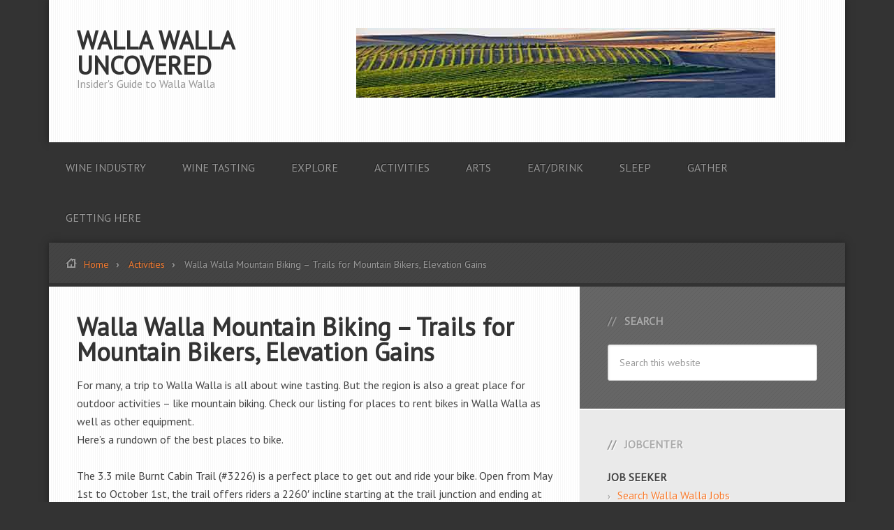

--- FILE ---
content_type: text/html; charset=UTF-8
request_url: https://www.wallawallauncovered.com/activities/biking-walla-walla/
body_size: 12118
content:
<!DOCTYPE html>
<html lang="en-US">
<head >
<meta name="MobileOptimized" content="width" />
<meta name="HandheldFriendly" content="true" />
<meta name="generator" content="Drupal 9 (https://www.drupal.org)" />

<meta charset="UTF-8" />
<meta name="viewport" content="width=device-width, initial-scale=1" />
<meta name='robots' content='index, follow, max-image-preview:large, max-snippet:-1, max-video-preview:-1' />

	<!-- This site is optimized with the Yoast SEO plugin v26.8 - https://yoast.com/product/yoast-seo-wordpress/ -->
	<title>Walla Walla Mountain Biking - Trails for Mountain Bikers</title>
	<meta name="description" content="Mountain biking trails near Walla Walla offer plenty of challenge. And there are many places to take your bike. Find out about the best trails and how to get to them. Plus, seasonal opening and closing dates." />
	<link rel="canonical" href="https://www.wallawallauncovered.com/activities/biking-walla-walla/" />
	<meta property="og:locale" content="en_US" />
	<meta property="og:type" content="article" />
	<meta property="og:title" content="Walla Walla Mountain Biking - Trails for Mountain Bikers" />
	<meta property="og:description" content="Mountain biking trails near Walla Walla offer plenty of challenge. And there are many places to take your bike. Find out about the best trails and how to get to them. Plus, seasonal opening and closing dates." />
	<meta property="og:url" content="https://www.wallawallauncovered.com/activities/biking-walla-walla/" />
	<meta property="og:site_name" content="Walla Walla Uncovered" />
	<meta property="article:modified_time" content="2014-06-29T22:42:37+00:00" />
	<meta name="twitter:label1" content="Est. reading time" />
	<meta name="twitter:data1" content="1 minute" />
	<script type="application/ld+json" class="yoast-schema-graph">{"@context":"https://schema.org","@graph":[{"@type":"WebPage","@id":"https://www.wallawallauncovered.com/activities/biking-walla-walla/","url":"https://www.wallawallauncovered.com/activities/biking-walla-walla/","name":"Walla Walla Mountain Biking - Trails for Mountain Bikers","isPartOf":{"@id":"https://www.wallawallauncovered.com/#website"},"datePublished":"2013-12-26T23:21:45+00:00","dateModified":"2014-06-29T22:42:37+00:00","description":"Mountain biking trails near Walla Walla offer plenty of challenge. And there are many places to take your bike. Find out about the best trails and how to get to them. Plus, seasonal opening and closing dates.","breadcrumb":{"@id":"https://www.wallawallauncovered.com/activities/biking-walla-walla/#breadcrumb"},"inLanguage":"en-US","potentialAction":[{"@type":"ReadAction","target":["https://www.wallawallauncovered.com/activities/biking-walla-walla/"]}]},{"@type":"BreadcrumbList","@id":"https://www.wallawallauncovered.com/activities/biking-walla-walla/#breadcrumb","itemListElement":[{"@type":"ListItem","position":1,"name":"Activities","item":"https://www.wallawallauncovered.com/activities/"},{"@type":"ListItem","position":2,"name":"Walla Walla Mountain Biking &#8211; Trails for Mountain Bikers, Elevation Gains"}]},{"@type":"WebSite","@id":"https://www.wallawallauncovered.com/#website","url":"https://www.wallawallauncovered.com/","name":"Walla Walla Uncovered","description":"Insider&#039;s Guide to Walla Walla","potentialAction":[{"@type":"SearchAction","target":{"@type":"EntryPoint","urlTemplate":"https://www.wallawallauncovered.com/?s={search_term_string}"},"query-input":{"@type":"PropertyValueSpecification","valueRequired":true,"valueName":"search_term_string"}}],"inLanguage":"en-US"}]}</script>
	<!-- / Yoast SEO plugin. -->


<link rel='dns-prefetch' href='//fonts.googleapis.com' />
<link rel="alternate" type="application/rss+xml" title="Walla Walla Uncovered &raquo; Feed" href="https://www.wallawallauncovered.com/feed/" />
<link rel="alternate" type="application/rss+xml" title="Walla Walla Uncovered &raquo; Comments Feed" href="https://www.wallawallauncovered.com/comments/feed/" />
<link rel="alternate" type="application/rss+xml" title="Walla Walla Uncovered &raquo; Walla Walla Mountain Biking &#8211; Trails for Mountain Bikers, Elevation Gains Comments Feed" href="https://www.wallawallauncovered.com/activities/biking-walla-walla/feed/" />
<link rel="alternate" title="oEmbed (JSON)" type="application/json+oembed" href="https://www.wallawallauncovered.com/wp-json/oembed/1.0/embed?url=https%3A%2F%2Fwww.wallawallauncovered.com%2Factivities%2Fbiking-walla-walla%2F" />
<link rel="alternate" title="oEmbed (XML)" type="text/xml+oembed" href="https://www.wallawallauncovered.com/wp-json/oembed/1.0/embed?url=https%3A%2F%2Fwww.wallawallauncovered.com%2Factivities%2Fbiking-walla-walla%2F&#038;format=xml" />
<style id='wp-img-auto-sizes-contain-inline-css' type='text/css'>
img:is([sizes=auto i],[sizes^="auto," i]){contain-intrinsic-size:3000px 1500px}

</style>
<link rel='stylesheet' id='streamline-pro-theme-css' href='https://www.wallawallauncovered.com/core/views/e16669007e/design.css' type='text/css' media='all' />
<style id='wp-emoji-styles-inline-css' type='text/css'>

	img.wp-smiley, img.emoji {
		display: inline !important;
		border: none !important;
		box-shadow: none !important;
		height: 1em !important;
		width: 1em !important;
		margin: 0 0.07em !important;
		vertical-align: -0.1em !important;
		background: none !important;
		padding: 0 !important;
	}

</style>
<style id='wp-block-library-inline-css' type='text/css'>
:root{--wp-block-synced-color:#7a00df;--wp-block-synced-color--rgb:122,0,223;--wp-bound-block-color:var(--wp-block-synced-color);--wp-editor-canvas-background:#ddd;--wp-admin-theme-color:#007cba;--wp-admin-theme-color--rgb:0,124,186;--wp-admin-theme-color-darker-10:#006ba1;--wp-admin-theme-color-darker-10--rgb:0,107,160.5;--wp-admin-theme-color-darker-20:#005a87;--wp-admin-theme-color-darker-20--rgb:0,90,135;--wp-admin-border-width-focus:2px}@media (min-resolution:192dpi){:root{--wp-admin-border-width-focus:1.5px}}.wp-element-button{cursor:pointer}:root .has-very-light-gray-background-color{background-color:#eee}:root .has-very-dark-gray-background-color{background-color:#313131}:root .has-very-light-gray-color{color:#eee}:root .has-very-dark-gray-color{color:#313131}:root .has-vivid-green-cyan-to-vivid-cyan-blue-gradient-background{background:linear-gradient(135deg,#00d084,#0693e3)}:root .has-purple-crush-gradient-background{background:linear-gradient(135deg,#34e2e4,#4721fb 50%,#ab1dfe)}:root .has-hazy-dawn-gradient-background{background:linear-gradient(135deg,#faaca8,#dad0ec)}:root .has-subdued-olive-gradient-background{background:linear-gradient(135deg,#fafae1,#67a671)}:root .has-atomic-cream-gradient-background{background:linear-gradient(135deg,#fdd79a,#004a59)}:root .has-nightshade-gradient-background{background:linear-gradient(135deg,#330968,#31cdcf)}:root .has-midnight-gradient-background{background:linear-gradient(135deg,#020381,#2874fc)}:root{--wp--preset--font-size--normal:16px;--wp--preset--font-size--huge:42px}.has-regular-font-size{font-size:1em}.has-larger-font-size{font-size:2.625em}.has-normal-font-size{font-size:var(--wp--preset--font-size--normal)}.has-huge-font-size{font-size:var(--wp--preset--font-size--huge)}.has-text-align-center{text-align:center}.has-text-align-left{text-align:left}.has-text-align-right{text-align:right}.has-fit-text{white-space:nowrap!important}#end-resizable-editor-section{display:none}.aligncenter{clear:both}.items-justified-left{justify-content:flex-start}.items-justified-center{justify-content:center}.items-justified-right{justify-content:flex-end}.items-justified-space-between{justify-content:space-between}.screen-reader-text{border:0;clip-path:inset(50%);height:1px;margin:-1px;overflow:hidden;padding:0;position:absolute;width:1px;word-wrap:normal!important}.screen-reader-text:focus{background-color:#ddd;clip-path:none;color:#444;display:block;font-size:1em;height:auto;left:5px;line-height:normal;padding:15px 23px 14px;text-decoration:none;top:5px;width:auto;z-index:100000}html :where(.has-border-color){border-style:solid}html :where([style*=border-top-color]){border-top-style:solid}html :where([style*=border-right-color]){border-right-style:solid}html :where([style*=border-bottom-color]){border-bottom-style:solid}html :where([style*=border-left-color]){border-left-style:solid}html :where([style*=border-width]){border-style:solid}html :where([style*=border-top-width]){border-top-style:solid}html :where([style*=border-right-width]){border-right-style:solid}html :where([style*=border-bottom-width]){border-bottom-style:solid}html :where([style*=border-left-width]){border-left-style:solid}html :where(img[class*=wp-image-]){height:auto;max-width:100%}:where(figure){margin:0 0 1em}html :where(.is-position-sticky){--wp-admin--admin-bar--position-offset:var(--wp-admin--admin-bar--height,0px)}@media screen and (max-width:600px){html :where(.is-position-sticky){--wp-admin--admin-bar--position-offset:0px}}


</style><style id='global-styles-inline-css' type='text/css'>
:root{--wp--preset--aspect-ratio--square: 1;--wp--preset--aspect-ratio--4-3: 4/3;--wp--preset--aspect-ratio--3-4: 3/4;--wp--preset--aspect-ratio--3-2: 3/2;--wp--preset--aspect-ratio--2-3: 2/3;--wp--preset--aspect-ratio--16-9: 16/9;--wp--preset--aspect-ratio--9-16: 9/16;--wp--preset--color--black: #000000;--wp--preset--color--cyan-bluish-gray: #abb8c3;--wp--preset--color--white: #ffffff;--wp--preset--color--pale-pink: #f78da7;--wp--preset--color--vivid-red: #cf2e2e;--wp--preset--color--luminous-vivid-orange: #ff6900;--wp--preset--color--luminous-vivid-amber: #fcb900;--wp--preset--color--light-green-cyan: #7bdcb5;--wp--preset--color--vivid-green-cyan: #00d084;--wp--preset--color--pale-cyan-blue: #8ed1fc;--wp--preset--color--vivid-cyan-blue: #0693e3;--wp--preset--color--vivid-purple: #9b51e0;--wp--preset--gradient--vivid-cyan-blue-to-vivid-purple: linear-gradient(135deg,rgb(6,147,227) 0%,rgb(155,81,224) 100%);--wp--preset--gradient--light-green-cyan-to-vivid-green-cyan: linear-gradient(135deg,rgb(122,220,180) 0%,rgb(0,208,130) 100%);--wp--preset--gradient--luminous-vivid-amber-to-luminous-vivid-orange: linear-gradient(135deg,rgb(252,185,0) 0%,rgb(255,105,0) 100%);--wp--preset--gradient--luminous-vivid-orange-to-vivid-red: linear-gradient(135deg,rgb(255,105,0) 0%,rgb(207,46,46) 100%);--wp--preset--gradient--very-light-gray-to-cyan-bluish-gray: linear-gradient(135deg,rgb(238,238,238) 0%,rgb(169,184,195) 100%);--wp--preset--gradient--cool-to-warm-spectrum: linear-gradient(135deg,rgb(74,234,220) 0%,rgb(151,120,209) 20%,rgb(207,42,186) 40%,rgb(238,44,130) 60%,rgb(251,105,98) 80%,rgb(254,248,76) 100%);--wp--preset--gradient--blush-light-purple: linear-gradient(135deg,rgb(255,206,236) 0%,rgb(152,150,240) 100%);--wp--preset--gradient--blush-bordeaux: linear-gradient(135deg,rgb(254,205,165) 0%,rgb(254,45,45) 50%,rgb(107,0,62) 100%);--wp--preset--gradient--luminous-dusk: linear-gradient(135deg,rgb(255,203,112) 0%,rgb(199,81,192) 50%,rgb(65,88,208) 100%);--wp--preset--gradient--pale-ocean: linear-gradient(135deg,rgb(255,245,203) 0%,rgb(182,227,212) 50%,rgb(51,167,181) 100%);--wp--preset--gradient--electric-grass: linear-gradient(135deg,rgb(202,248,128) 0%,rgb(113,206,126) 100%);--wp--preset--gradient--midnight: linear-gradient(135deg,rgb(2,3,129) 0%,rgb(40,116,252) 100%);--wp--preset--font-size--small: 13px;--wp--preset--font-size--medium: 20px;--wp--preset--font-size--large: 36px;--wp--preset--font-size--x-large: 42px;--wp--preset--spacing--20: 0.44rem;--wp--preset--spacing--30: 0.67rem;--wp--preset--spacing--40: 1rem;--wp--preset--spacing--50: 1.5rem;--wp--preset--spacing--60: 2.25rem;--wp--preset--spacing--70: 3.38rem;--wp--preset--spacing--80: 5.06rem;--wp--preset--shadow--natural: 6px 6px 9px rgba(0, 0, 0, 0.2);--wp--preset--shadow--deep: 12px 12px 50px rgba(0, 0, 0, 0.4);--wp--preset--shadow--sharp: 6px 6px 0px rgba(0, 0, 0, 0.2);--wp--preset--shadow--outlined: 6px 6px 0px -3px rgb(255, 255, 255), 6px 6px rgb(0, 0, 0);--wp--preset--shadow--crisp: 6px 6px 0px rgb(0, 0, 0);}:where(.is-layout-flex){gap: 0.5em;}:where(.is-layout-grid){gap: 0.5em;}body .is-layout-flex{display: flex;}.is-layout-flex{flex-wrap: wrap;align-items: center;}.is-layout-flex > :is(*, div){margin: 0;}body .is-layout-grid{display: grid;}.is-layout-grid > :is(*, div){margin: 0;}:where(.wp-block-columns.is-layout-flex){gap: 2em;}:where(.wp-block-columns.is-layout-grid){gap: 2em;}:where(.wp-block-post-template.is-layout-flex){gap: 1.25em;}:where(.wp-block-post-template.is-layout-grid){gap: 1.25em;}.has-black-color{color: var(--wp--preset--color--black) !important;}.has-cyan-bluish-gray-color{color: var(--wp--preset--color--cyan-bluish-gray) !important;}.has-white-color{color: var(--wp--preset--color--white) !important;}.has-pale-pink-color{color: var(--wp--preset--color--pale-pink) !important;}.has-vivid-red-color{color: var(--wp--preset--color--vivid-red) !important;}.has-luminous-vivid-orange-color{color: var(--wp--preset--color--luminous-vivid-orange) !important;}.has-luminous-vivid-amber-color{color: var(--wp--preset--color--luminous-vivid-amber) !important;}.has-light-green-cyan-color{color: var(--wp--preset--color--light-green-cyan) !important;}.has-vivid-green-cyan-color{color: var(--wp--preset--color--vivid-green-cyan) !important;}.has-pale-cyan-blue-color{color: var(--wp--preset--color--pale-cyan-blue) !important;}.has-vivid-cyan-blue-color{color: var(--wp--preset--color--vivid-cyan-blue) !important;}.has-vivid-purple-color{color: var(--wp--preset--color--vivid-purple) !important;}.has-black-background-color{background-color: var(--wp--preset--color--black) !important;}.has-cyan-bluish-gray-background-color{background-color: var(--wp--preset--color--cyan-bluish-gray) !important;}.has-white-background-color{background-color: var(--wp--preset--color--white) !important;}.has-pale-pink-background-color{background-color: var(--wp--preset--color--pale-pink) !important;}.has-vivid-red-background-color{background-color: var(--wp--preset--color--vivid-red) !important;}.has-luminous-vivid-orange-background-color{background-color: var(--wp--preset--color--luminous-vivid-orange) !important;}.has-luminous-vivid-amber-background-color{background-color: var(--wp--preset--color--luminous-vivid-amber) !important;}.has-light-green-cyan-background-color{background-color: var(--wp--preset--color--light-green-cyan) !important;}.has-vivid-green-cyan-background-color{background-color: var(--wp--preset--color--vivid-green-cyan) !important;}.has-pale-cyan-blue-background-color{background-color: var(--wp--preset--color--pale-cyan-blue) !important;}.has-vivid-cyan-blue-background-color{background-color: var(--wp--preset--color--vivid-cyan-blue) !important;}.has-vivid-purple-background-color{background-color: var(--wp--preset--color--vivid-purple) !important;}.has-black-border-color{border-color: var(--wp--preset--color--black) !important;}.has-cyan-bluish-gray-border-color{border-color: var(--wp--preset--color--cyan-bluish-gray) !important;}.has-white-border-color{border-color: var(--wp--preset--color--white) !important;}.has-pale-pink-border-color{border-color: var(--wp--preset--color--pale-pink) !important;}.has-vivid-red-border-color{border-color: var(--wp--preset--color--vivid-red) !important;}.has-luminous-vivid-orange-border-color{border-color: var(--wp--preset--color--luminous-vivid-orange) !important;}.has-luminous-vivid-amber-border-color{border-color: var(--wp--preset--color--luminous-vivid-amber) !important;}.has-light-green-cyan-border-color{border-color: var(--wp--preset--color--light-green-cyan) !important;}.has-vivid-green-cyan-border-color{border-color: var(--wp--preset--color--vivid-green-cyan) !important;}.has-pale-cyan-blue-border-color{border-color: var(--wp--preset--color--pale-cyan-blue) !important;}.has-vivid-cyan-blue-border-color{border-color: var(--wp--preset--color--vivid-cyan-blue) !important;}.has-vivid-purple-border-color{border-color: var(--wp--preset--color--vivid-purple) !important;}.has-vivid-cyan-blue-to-vivid-purple-gradient-background{background: var(--wp--preset--gradient--vivid-cyan-blue-to-vivid-purple) !important;}.has-light-green-cyan-to-vivid-green-cyan-gradient-background{background: var(--wp--preset--gradient--light-green-cyan-to-vivid-green-cyan) !important;}.has-luminous-vivid-amber-to-luminous-vivid-orange-gradient-background{background: var(--wp--preset--gradient--luminous-vivid-amber-to-luminous-vivid-orange) !important;}.has-luminous-vivid-orange-to-vivid-red-gradient-background{background: var(--wp--preset--gradient--luminous-vivid-orange-to-vivid-red) !important;}.has-very-light-gray-to-cyan-bluish-gray-gradient-background{background: var(--wp--preset--gradient--very-light-gray-to-cyan-bluish-gray) !important;}.has-cool-to-warm-spectrum-gradient-background{background: var(--wp--preset--gradient--cool-to-warm-spectrum) !important;}.has-blush-light-purple-gradient-background{background: var(--wp--preset--gradient--blush-light-purple) !important;}.has-blush-bordeaux-gradient-background{background: var(--wp--preset--gradient--blush-bordeaux) !important;}.has-luminous-dusk-gradient-background{background: var(--wp--preset--gradient--luminous-dusk) !important;}.has-pale-ocean-gradient-background{background: var(--wp--preset--gradient--pale-ocean) !important;}.has-electric-grass-gradient-background{background: var(--wp--preset--gradient--electric-grass) !important;}.has-midnight-gradient-background{background: var(--wp--preset--gradient--midnight) !important;}.has-small-font-size{font-size: var(--wp--preset--font-size--small) !important;}.has-medium-font-size{font-size: var(--wp--preset--font-size--medium) !important;}.has-large-font-size{font-size: var(--wp--preset--font-size--large) !important;}.has-x-large-font-size{font-size: var(--wp--preset--font-size--x-large) !important;}

</style>

<style id='classic-theme-styles-inline-css' type='text/css'>
/*! This file is auto-generated */
.wp-block-button__link{color:#fff;background-color:#32373c;border-radius:9999px;box-shadow:none;text-decoration:none;padding:calc(.667em + 2px) calc(1.333em + 2px);font-size:1.125em}.wp-block-file__button{background:#32373c;color:#fff;text-decoration:none}

</style>
<link rel='stylesheet' id='jquery-ui-stars-css' href='https://www.wallawallauncovered.com/core/modules/53df2e45de/ui-front/js/jquery-ui-stars/jquery-ui-stars.css' type='text/css' media='all' />
<link rel='stylesheet' id='google-fonts-css' href='//fonts.googleapis.com/css?family=PT+Sans' type='text/css' media='all' />
<link rel='stylesheet' id='style-directory-css' href='https://www.wallawallauncovered.com/core/modules/53df2e45de/ui-front/general/style-directory.css' type='text/css' media='all' />
<style id='rocket-lazyload-inline-css' type='text/css'>
.rll-youtube-player{position:relative;padding-bottom:56.23%;height:0;overflow:hidden;max-width:100%;}.rll-youtube-player:focus-within{outline: 2px solid currentColor;outline-offset: 5px;}.rll-youtube-player iframe{position:absolute;top:0;left:0;width:100%;height:100%;z-index:100;background:0 0}.rll-youtube-player img{bottom:0;display:block;left:0;margin:auto;max-width:100%;width:100%;position:absolute;right:0;top:0;border:none;height:auto;-webkit-transition:.4s all;-moz-transition:.4s all;transition:.4s all}.rll-youtube-player img:hover{-webkit-filter:brightness(75%)}.rll-youtube-player .play{height:100%;width:100%;left:0;top:0;position:absolute;background:url(https://www.wallawallauncovered.com/core/modules/ffee7df689/assets/img/youtube.png) no-repeat center;background-color: transparent !important;cursor:pointer;border:none;}

</style>
<script type="text/javascript">
var
dr_listing = 'https://www.wallawallauncovered.com/listings/';
dr_add = 'https://www.wallawallauncovered.com/add-listing/';
dr_edit = 'https://www.wallawallauncovered.com/edit-listing/';
dr_my = 'https://www.wallawallauncovered.com/listings/my-listings/';
dr_credits = 'https://www.wallawallauncovered.com/my-credits/';
dr_signup = 'https://www.wallawallauncovered.com/signup/';
dr_signin = 'https://www.wallawallauncovered.com/signin/';
</script>
<script type="text/javascript" src="https://www.wallawallauncovered.com/lib/js/jquery/jquery.min.js" id="jquery-core-js"></script>
<script type="text/javascript" src="https://www.wallawallauncovered.com/lib/js/jquery/jquery-migrate.min.js" id="jquery-migrate-js"></script>
<script type="text/javascript" src="https://www.wallawallauncovered.com/lib/js/jquery/ui/core.min.js" id="jquery-ui-core-js"></script>
<script type="text/javascript" src="https://www.wallawallauncovered.com/lib/js/jquery/jquery.form.min.js" id="jquery-form-js"></script>
<script type="text/javascript" src="https://www.wallawallauncovered.com/core/modules/53df2e45de/ui-front/js/jquery-ui-stars/jquery-ui-stars-min.js" id="jquery-ui-stars-js"></script>
<script type="text/javascript" src="https://www.wallawallauncovered.com/core/views/e16669007e/js/responsive-menu.js" id="streamline-responsive-menu-js"></script>
<link rel='shortlink' href='https://www.wallawallauncovered.com/?p=53' />

        <script type="text/javascript">
            //<![CDATA[
            jQuery(function ($) {
                $(".avg").children().not(":input").hide();
                $(".rat").children().not("select, .messages").hide();
                $(".user_votes").children().not(":input").hide();
                // Create stars for: Average rating
                $(".avg").stars();
                $(".avg_of_listings").stars();
                $(".user_votes").stars();
                // Create stars for: Rate this
                $(".rat").stars({
                    inputType: "select",
                    cancelShow: true,
                    captionEl: $(".caption"),
                    callback: function (ui, type, value) {
                        // Disable Stars for exclude the next vote
                        //ui.disable();
                        // Display message to the user at the begining of request
                        $(".messages").text("Saving...").stop().css("opacity", 1).fadeIn(30);
                        // Send request to the server using POST method
                        $.post("https://www.wallawallauncovered.com/ajax-call", {
                            action: 'sr_save_vote',
                            post_id: 53,
                            rate: value
                        }, function (response) {
                            // Select stars from "Average rating" control to match the returned average rating value
                            $(".avg").stars("select", Math.round(response.avg));
                            // Update other text controls...
                            $(".all_votes-53").text(response.votes);
                            $(".all_avg53").text(response.avg);
                            // Display confirmation message to the user
                            $(".messages").text("Rating saved (" + value + "). Thanks!").stop().css("opacity", 1).fadeIn(30);
                            // Hide confirmation message and enable stars for "Rate this" control, after 2 sec...
                            setTimeout(function () {
                                $(".messages").fadeOut(1000, function () {
                                })
                            }, 2000);
                        }, "json");
                    }
                });
                // Since the <option value="3"> was selected by default, we must remove selection from Stars.
                //$(".rat").stars("selectID", -1);
                // Create element to use for confirmation messages
                $('<div class="messages"/>').appendTo(".rat");
            });
            //]]>
        </script> <!-- Google Tag Manager -->
<noscript><iframe src="//www.googletagmanager.com/ns.html?id=GTM-KW34QV"
height="0" width="0" style="display:none;visibility:hidden"></iframe></noscript>
<script>(function(w,d,s,l,i){w[l]=w[l]||[];w[l].push({'gtm.start':
new Date().getTime(),event:'gtm.js'});var f=d.getElementsByTagName(s)[0],
j=d.createElement(s),dl=l!='dataLayer'?'&l='+l:'';j.async=true;j.src=
'//www.googletagmanager.com/gtm.js?id='+i+dl;f.parentNode.insertBefore(j,f);
})(window,document,'script','dataLayer','GTM-KW34QV');</script>
<!-- End Google Tag Manager --><!-- Clicky Web Analytics - https://clicky.com, WordPress Plugin by Yoast - https://yoast.com/wordpress/plugins/clicky/ --><script>
	
	var clicky_site_ids = clicky_site_ids || [];
	clicky_site_ids.push("101016411");
</script>
<script async src="//static.getclicky.com/js"></script><link rel="icon" href="https://www.wallawallauncovered.com/storage/2015/03/cropped-dining-in-walla-walla-pic-32x32.jpg" sizes="32x32" />
<link rel="icon" href="https://www.wallawallauncovered.com/storage/2015/03/cropped-dining-in-walla-walla-pic-192x192.jpg" sizes="192x192" />
<link rel="apple-touch-icon" href="https://www.wallawallauncovered.com/storage/2015/03/cropped-dining-in-walla-walla-pic-180x180.jpg" />
<meta name="msapplication-TileImage" content="https://www.wallawallauncovered.com/storage/2015/03/cropped-dining-in-walla-walla-pic-270x270.jpg" />
<noscript><style id="rocket-lazyload-nojs-css">.rll-youtube-player, [data-lazy-src]{display:none !important;}</style></noscript></head>
<body class="wp-singular page-template-default page page-id-53 page-child parent-pageid-128 wp-theme-genesis wp-child-theme-streamline-pro custom-header content-sidebar genesis-breadcrumbs-visible genesis-footer-widgets-visible"><div data-rocket-location-hash="0618d851ce5ae792f527e16bbc8f30f9" class="site-container"><header data-rocket-location-hash="53cc1e79b2ed34c24395bdfd383e56ba" class="site-header"><div data-rocket-location-hash="53ba7d88c4009f539a4f0b32d3e151af" class="wrap"><div class="title-area"><p class="site-title"><a href="https://www.wallawallauncovered.com/">Walla Walla Uncovered</a></p><p class="site-description">Insider&#039;s Guide to Walla Walla</p></div><div class="widget-area header-widget-area"><section id="text-5" class="widget widget_text"><div class="widget-wrap">			<div class="textwidget"><a href="https://www.wallawallauncovered.com/storage/2015/03/wallawallavineyard600x100.jpg"><img src="data:image/svg+xml,%3Csvg%20xmlns='http://www.w3.org/2000/svg'%20viewBox='0%200%20600%20100'%3E%3C/svg%3E" alt="Walla Walla Wine Vineyard Pic" width="600" height="100" class="aligncenter size-full wp-image-470" data-lazy-src="https://www.wallawallauncovered.com/storage/2015/03/wallawallavineyard600x100.jpg" /><noscript><img src="https://www.wallawallauncovered.com/storage/2015/03/wallawallavineyard600x100.jpg" alt="Walla Walla Wine Vineyard Pic" width="600" height="100" class="aligncenter size-full wp-image-470" /></noscript></a></div>
		</div></section>
</div></div></header><nav class="nav-primary" aria-label="Main"><div data-rocket-location-hash="9906ee3e6eb4537057a09115f0cb4331" class="wrap"><ul id="menu-primary-navigation-menu" class="menu genesis-nav-menu menu-primary"><li id="menu-item-151" class="menu-item menu-item-type-post_type menu-item-object-page menu-item-has-children menu-item-151"><a href="https://www.wallawallauncovered.com/wine-industry/"><span >Wine Industry</span></a>
<ul class="sub-menu">
	<li id="menu-item-152" class="menu-item menu-item-type-post_type menu-item-object-page menu-item-152"><a href="https://www.wallawallauncovered.com/wine-industry/walla-walla-wine-industry/"><span >Walla Walla Valley Wine Industry &#8211; History, Walla Walla AVA</span></a></li>
	<li id="menu-item-153" class="menu-item menu-item-type-post_type menu-item-object-page menu-item-153"><a href="https://www.wallawallauncovered.com/wine-industry/growing-wine-grapes/"><span >Growing Grapes in Walla Walla &#8211; Climate, Soil, Weather Factors</span></a></li>
	<li id="menu-item-154" class="menu-item menu-item-type-post_type menu-item-object-page menu-item-154"><a href="https://www.wallawallauncovered.com/wine-industry/wine-alliance-vinea-trust/"><span >Walla Walla Valley Wine Alliance &#8211; Winegrowers Sustainable Trust</span></a></li>
	<li id="menu-item-155" class="menu-item menu-item-type-post_type menu-item-object-page menu-item-155"><a href="https://www.wallawallauncovered.com/wine-industry/enology-viticulture-education/"><span >Walla Walla Enology and Viticulture Institute &#8211; Wine Education Programs</span></a></li>
	<li id="menu-item-161" class="menu-item menu-item-type-post_type menu-item-object-page menu-item-161"><a href="https://www.wallawallauncovered.com/wine-industry/walla-walla-history/"><span >History of Walla Walla Washington</span></a></li>
</ul>
</li>
<li id="menu-item-156" class="menu-item menu-item-type-post_type menu-item-object-page menu-item-has-children menu-item-156"><a href="https://www.wallawallauncovered.com/wine-tasting/"><span >Wine Tasting</span></a>
<ul class="sub-menu">
	<li id="menu-item-439" class="menu-item menu-item-type-taxonomy menu-item-object-listing_category menu-item-439"><a href="https://www.wallawallauncovered.com/listings-category/wineries/downtown/"><span >Downtown Wineries</span></a></li>
	<li id="menu-item-438" class="menu-item menu-item-type-taxonomy menu-item-object-listing_category menu-item-438"><a href="https://www.wallawallauncovered.com/listings-category/wineries/east/"><span >Eastside Wineries</span></a></li>
	<li id="menu-item-437" class="menu-item menu-item-type-taxonomy menu-item-object-listing_category menu-item-437"><a href="https://www.wallawallauncovered.com/listings-category/wineries/southside-wineries/"><span >Southside Wineries</span></a></li>
	<li id="menu-item-440" class="menu-item menu-item-type-taxonomy menu-item-object-listing_category menu-item-440"><a href="https://www.wallawallauncovered.com/listings-category/wineries/west/"><span >Westside Wineries</span></a></li>
	<li id="menu-item-458" class="menu-item menu-item-type-taxonomy menu-item-object-listing_category menu-item-458"><a href="https://www.wallawallauncovered.com/listings-category/wineries/oregon/"><span >Oregon Wineries</span></a></li>
	<li id="menu-item-157" class="menu-item menu-item-type-post_type menu-item-object-page menu-item-157"><a href="https://www.wallawallauncovered.com/wine-tasting/wine-events-walla-walla/"><span >Wine Festivals in Walla Walla &#8211; Spring Release Weekend, Barrel Tastings</span></a></li>
	<li id="menu-item-158" class="menu-item menu-item-type-post_type menu-item-object-page menu-item-158"><a href="https://www.wallawallauncovered.com/wine-tasting/walla-walla-wine-tours/"><span >Walla Walla Wine Tours &#8211; Limousine Services, Tour Operators</span></a></li>
	<li id="menu-item-159" class="menu-item menu-item-type-post_type menu-item-object-page menu-item-159"><a href="https://www.wallawallauncovered.com/wine-tasting/wineries/"><span >Wineries in Walla Walla &#8211; Wine Tasting Rooms, Airport, Industrial Park</span></a></li>
</ul>
</li>
<li id="menu-item-160" class="menu-item menu-item-type-post_type menu-item-object-page menu-item-has-children menu-item-160"><a href="https://www.wallawallauncovered.com/content/"><span >Explore</span></a>
<ul class="sub-menu">
	<li id="menu-item-162" class="menu-item menu-item-type-post_type menu-item-object-page menu-item-162"><a href="https://www.wallawallauncovered.com/content/museums-walla-walla/"><span >Museums in Walla Walla &#8211; Children&#8217;s Museum, Fort Walla Walla Museum</span></a></li>
	<li id="menu-item-163" class="menu-item menu-item-type-post_type menu-item-object-page menu-item-163"><a href="https://www.wallawallauncovered.com/content/shops-farmers-market-antiques/"><span >Walla Walla Shopping &#8211; Farmer&#8217;s Market, Antique Stores</span></a></li>
	<li id="menu-item-166" class="menu-item menu-item-type-post_type menu-item-object-page menu-item-166"><a href="https://www.wallawallauncovered.com/content/dayton-waitsburg-milton-freewater/"><span >City of Waitsburg &#8211; Dayton, Milton-Freewater, Pendleton Oregon</span></a></li>
</ul>
</li>
<li id="menu-item-167" class="menu-item menu-item-type-post_type menu-item-object-page current-page-ancestor current-menu-ancestor current-menu-parent current-page-parent current_page_parent current_page_ancestor menu-item-has-children menu-item-167"><a href="https://www.wallawallauncovered.com/activities/"><span >Activities</span></a>
<ul class="sub-menu">
	<li id="menu-item-168" class="menu-item menu-item-type-post_type menu-item-object-page menu-item-168"><a href="https://www.wallawallauncovered.com/activities/hiking-umatilla-trail/"><span >Walla Walla Hiking &#8211; Umatilla Trail, Whitman Route, Rim Trail</span></a></li>
	<li id="menu-item-169" class="menu-item menu-item-type-post_type menu-item-object-page current-menu-item page_item page-item-53 current_page_item menu-item-169"><a href="https://www.wallawallauncovered.com/activities/biking-walla-walla/" aria-current="page"><span >Walla Walla Mountain Biking &#8211; Trails for Mountain Bikers, Elevation Gains</span></a></li>
	<li id="menu-item-170" class="menu-item menu-item-type-post_type menu-item-object-page menu-item-170"><a href="https://www.wallawallauncovered.com/activities/golf-walla-walla/"><span >Walla Walla Golf &#8211; Wine Valley Golf Course, Milton-Freewater Courses</span></a></li>
	<li id="menu-item-171" class="menu-item menu-item-type-post_type menu-item-object-page menu-item-171"><a href="https://www.wallawallauncovered.com/activities/birding/"><span >Birding in Walla Walla &#8211; Common Species, Where to Bird Watch</span></a></li>
	<li id="menu-item-172" class="menu-item menu-item-type-post_type menu-item-object-page menu-item-172"><a href="https://www.wallawallauncovered.com/activities/skiing-baseball/"><span >Walla Walla Skiing &#8211; Minor League Baseball, Parks and Recreation</span></a></li>
</ul>
</li>
<li id="menu-item-179" class="menu-item menu-item-type-post_type menu-item-object-page menu-item-has-children menu-item-179"><a href="https://www.wallawallauncovered.com/arts/"><span >Arts</span></a>
<ul class="sub-menu">
	<li id="menu-item-180" class="menu-item menu-item-type-post_type menu-item-object-page menu-item-180"><a href="https://www.wallawallauncovered.com/arts/art-in-walla-walla/"><span >Art in Walla Walla &#8211; Public Art Displays, ArtWalla, Area Artists</span></a></li>
	<li id="menu-item-181" class="menu-item menu-item-type-post_type menu-item-object-page menu-item-181"><a href="https://www.wallawallauncovered.com/arts/walla-walla-art-galleries/"><span >Walla Walla Art Galleries &#8211; Area Gallery List, Artist Services</span></a></li>
	<li id="menu-item-182" class="menu-item menu-item-type-post_type menu-item-object-page menu-item-182"><a href="https://www.wallawallauncovered.com/arts/performing-arts/"><span >Walla Walla Performing Arts &#8211; Theater Arts, Music Programs, Speakers</span></a></li>
</ul>
</li>
<li id="menu-item-173" class="menu-item menu-item-type-post_type menu-item-object-page menu-item-has-children menu-item-173"><a href="https://www.wallawallauncovered.com/eat-drink/"><span >Eat/Drink</span></a>
<ul class="sub-menu">
	<li id="menu-item-474" class="menu-item menu-item-type-post_type menu-item-object-page menu-item-474"><a href="https://www.wallawallauncovered.com/eat-drink/walla-walla-restaurants/"><span >Best Restaurants in Walla Walla</span></a></li>
	<li id="menu-item-174" class="menu-item menu-item-type-post_type menu-item-object-page menu-item-174"><a href="https://www.wallawallauncovered.com/eat-drink/bars-pubs/"><span >Walla Walla Bars &#8211; Pubs, Lounges, Wine Bars</span></a></li>
</ul>
</li>
<li id="menu-item-175" class="menu-item menu-item-type-post_type menu-item-object-page menu-item-has-children menu-item-175"><a href="https://www.wallawallauncovered.com/sleep/"><span >Sleep</span></a>
<ul class="sub-menu">
	<li id="menu-item-176" class="menu-item menu-item-type-post_type menu-item-object-page menu-item-176"><a href="https://www.wallawallauncovered.com/sleep/walla-walla-hotels-motels/"><span >Walla Walla Hotels &#8211; Motels, Inns, Lodging Profiles</span></a></li>
	<li id="menu-item-177" class="menu-item menu-item-type-post_type menu-item-object-page menu-item-177"><a href="https://www.wallawallauncovered.com/sleep/bed-and-breakfasts/"><span >Walla Walla Bed and Breakfast List</span></a></li>
	<li id="menu-item-178" class="menu-item menu-item-type-post_type menu-item-object-page menu-item-178"><a href="https://www.wallawallauncovered.com/sleep/camping-rv-parks/"><span >Walla Walla Camping &#8211; RV and Motorhome Parks</span></a></li>
</ul>
</li>
<li id="menu-item-208" class="menu-item menu-item-type-post_type menu-item-object-page menu-item-has-children menu-item-208"><a href="https://www.wallawallauncovered.com/wedding-meeting-planning/"><span >Gather</span></a>
<ul class="sub-menu">
	<li id="menu-item-209" class="menu-item menu-item-type-post_type menu-item-object-page menu-item-209"><a href="https://www.wallawallauncovered.com/wedding-meeting-planning/get-married-honeymoon/"><span >Get Married in Walla Walla &#8211; Where to Get Married, Honeymoon Spots</span></a></li>
	<li id="menu-item-164" class="menu-item menu-item-type-post_type menu-item-object-page menu-item-164"><a href="https://www.wallawallauncovered.com/wedding-meeting-planning/conference-meeting-facilities/"><span >Walla Walla Conference Centers &#8211; Meeting Facilities, Banquet Rooms</span></a></li>
</ul>
</li>
<li id="menu-item-183" class="menu-item menu-item-type-post_type menu-item-object-page menu-item-has-children menu-item-183"><a href="https://www.wallawallauncovered.com/travel/"><span >Getting Here</span></a>
<ul class="sub-menu">
	<li id="menu-item-184" class="menu-item menu-item-type-post_type menu-item-object-page menu-item-184"><a href="https://www.wallawallauncovered.com/travel/flights-bus-driving/"><span >Flights to Walla Walla &#8211; Greyhound Bus, Driving to Walla Walla</span></a></li>
</ul>
</li>
</ul></div></nav><div data-rocket-location-hash="75a6a47cfbc30d1dbe50aa488753efe2" class="site-inner"><div data-rocket-location-hash="17a392c3823c7b10ad4fbbb6482c221e" class="breadcrumb"><span class="icon-home"><span class="breadcrumb-link-wrap"><a class="breadcrumb-link" href="https://www.wallawallauncovered.com/"><span class="breadcrumb-link-text-wrap">Home</span></a><meta ></span> <span class="breadcrumb-link-wrap"><a class="breadcrumb-link" href="https://www.wallawallauncovered.com/activities/"><span class="breadcrumb-link-text-wrap">Activities</span></a><meta ></span> Walla Walla Mountain Biking &#8211; Trails for Mountain Bikers, Elevation Gains</div><div data-rocket-location-hash="6c4fce10a7a8ea114aa6fc901857c813" class="content-sidebar-wrap"><main class="content"><article class="post-53 page type-page status-publish entry" aria-label="Walla Walla Mountain Biking &#8211; Trails for Mountain Bikers, Elevation Gains"><header class="entry-header"><h1 class="entry-title">Walla Walla Mountain Biking &#8211; Trails for Mountain Bikers, Elevation Gains</h1>
</header><div class="entry-content"><p>For many, a trip to Walla Walla is all about wine tasting. But the region is also a great place for outdoor activities &#8211; like mountain biking. Check our listing for places to rent bikes in Walla Walla as well as other equipment.<br />
Here&#8217;s a rundown of the best places to bike.</p>
<p>The 3.3 mile Burnt Cabin Trail (#3226) is a perfect place to get out and ride your bike. Open from May 1st to October 1st, the trail offers riders a 2260&#8242; incline starting at the trail junction and ending at the Target Meadows Trailhead. The trail is rated as difficult, but this is compensated with a low volume of users.</p>
<p>The Indian Ridge Trail (#3221) is also a difficult trail, but it offers beautiful panoramic views of the Mill Creek Watershed. The trail is only 3.0 miles long, but its difficulty comes from a steep incline to 5400&#8242; from 2380&#8242;- a 3020&#8242; difference in a short distance. This trail is open from May 1st to October 30th and it has light use.</p>
<p>One of the longest trails in the park is also one of the best opportunities to see what your bike is capable of. Open from March 1st to October 31st, the North Fork Walla Walla Trail (#3222) is a 10 mile marathon that takes you from a starting point of 5400&#8242; to a final altitude of 3860&#8242;- a 1540&#8242; decrease in elevation. From the trail&#8217;s beginning at the North Fork Walla Walla Trailhead on Forest Service Road #65 to its end at Table Springs, the trail takes you through old-growth timber areas located in the Walla Walla River drainage. The trail is rated as moderate and users can expect to see light crowds.</p>
</div></article></main><aside class="sidebar sidebar-primary widget-area" role="complementary" aria-label="Primary Sidebar"><section id="search-3" class="widget widget_search"><div class="widget-wrap"><h4 class="widget-title widgettitle">Search</h4>
<form class="search-form" method="get" action="https://www.wallawallauncovered.com/" role="search"><input class="search-form-input" type="search" name="s" id="searchform-1" placeholder="Search this website"><input class="search-form-submit" type="submit" value="Search"><meta content="https://www.wallawallauncovered.com/?s={s}"></form></div></section>
<section id="custom_html-2" class="widget_text widget widget_custom_html"><div class="widget_text widget-wrap"><h4 class="widget-title widgettitle">JobCenter</h4>
<div class="textwidget custom-html-widget"><ul>
<strong>JOB SEEKER</strong>
<li><a href="/search-jobs/?j2c_keywords=&j2c_location=Walla+Walla%2C+WA">Search Walla Walla Jobs</a></li>
</ul>
<strong>EMPLOYERS ONLY</strong>
<ul>
<li><a href="https://www.jobfindersites.com/jobmonkey-job-posting-discount/">Post a Job</a></li>
</ul></div></div></section>
</aside></div></div><div data-rocket-location-hash="f70959ab0e4d5d9d18a7a4c98c95ec54" class="footer-widgets"><div class="wrap"><div class="widget-area footer-widgets-1 footer-widget-area"><section id="text-3" class="widget widget_text"><div class="widget-wrap"><h4 class="widget-title widgettitle">Contact Info:</h4>
			<div class="textwidget">Walla Walla Uncovered<br />
PO Box 2971<br />
Walla Walla, WA 99362<br />

<a href="/contact/">Contact Us via This Form</a>
</div>
		</div></section>
</div><div class="widget-area footer-widgets-2 footer-widget-area">
		<section id="recent-posts-3" class="widget widget_recent_entries"><div class="widget-wrap">
		<h4 class="widget-title widgettitle">Recent Posts</h4>

		<ul>
											<li>
					<a href="https://www.wallawallauncovered.com/list-best-restaurants-walla-walla/">Check out our Updated List of the Best Restaurants in Walla Walla</a>
									</li>
											<li>
					<a href="https://www.wallawallauncovered.com/best-wineries-visit-walla-walla/">Best Wineries to Visit in Walla Walla</a>
									</li>
											<li>
					<a href="https://www.wallawallauncovered.com/walla-walla-terroir-what-makes-this-avas-dirt-special/">Walla Walla Terroir &#8211; What Makes This AVA&#8217;s Dirt Special</a>
									</li>
					</ul>

		</div></section>
</div><div class="widget-area footer-widgets-3 footer-widget-area"><section id="search-4" class="widget widget_search"><div class="widget-wrap"><h4 class="widget-title widgettitle">Find it Here</h4>
<form class="search-form" method="get" action="https://www.wallawallauncovered.com/" role="search"><input class="search-form-input" type="search" name="s" id="searchform-2" placeholder="Search this website"><input class="search-form-submit" type="submit" value="Search"><meta content="https://www.wallawallauncovered.com/?s={s}"></form></div></section>
<section id="text-6" class="widget widget_text"><div class="widget-wrap"><h4 class="widget-title widgettitle">Walla Walla Job Center</h4>
			<div class="textwidget"><strong>JOB SEEKER</strong><br />
<li><a href="/search-jobs/?j2c_keywords=&j2c_location=Walla+Walla%2C+WA">Search Walla Walla Jobs</a></li><br />

<strong>EMPLOYERS</strong><br />
<a href="https://www.jobfindersites.com/jobmonkey-job-posting-discount/">Post a Job</a></div>
		</div></section>
</div></div></div><footer class="site-footer"><div class="wrap"><p>Copyright &#xA9;&nbsp;2026 - Uncovered City Guides  -  <a href="https://www.wallawallauncovered.com/privacy/">Privacy Policy </a></p></div></footer></div><script type="speculationrules">
{"prefetch":[{"source":"document","where":{"and":[{"href_matches":"/*"},{"not":{"href_matches":["https://www.wallawallauncovered.com/storage/*","https://www.wallawallauncovered.com/core/*","https://www.wallawallauncovered.com/core/modules/*","https://www.wallawallauncovered.com/core/views/e16669007e/*","https://www.wallawallauncovered.com/core/views/genesis/*","/*\\?(.+)"]}},{"not":{"selector_matches":"a[rel~=\"nofollow\"]"}},{"not":{"selector_matches":".no-prefetch, .no-prefetch a"}}]},"eagerness":"conservative"}]}
</script>
<script type="text/javascript" src="https://www.wallawallauncovered.com/lib/js/comment-reply.min.js" id="comment-reply-js" async="async" data-wp-strategy="async" fetchpriority="low"></script>
<script>window.lazyLoadOptions=[{elements_selector:"img[data-lazy-src],.rocket-lazyload,iframe[data-lazy-src]",data_src:"lazy-src",data_srcset:"lazy-srcset",data_sizes:"lazy-sizes",class_loading:"lazyloading",class_loaded:"lazyloaded",threshold:300,callback_loaded:function(element){if(element.tagName==="IFRAME"&&element.dataset.rocketLazyload=="fitvidscompatible"){if(element.classList.contains("lazyloaded")){if(typeof window.jQuery!="undefined"){if(jQuery.fn.fitVids){jQuery(element).parent().fitVids()}}}}}},{elements_selector:".rocket-lazyload",data_src:"lazy-src",data_srcset:"lazy-srcset",data_sizes:"lazy-sizes",class_loading:"lazyloading",class_loaded:"lazyloaded",threshold:300,}];window.addEventListener('LazyLoad::Initialized',function(e){var lazyLoadInstance=e.detail.instance;if(window.MutationObserver){var observer=new MutationObserver(function(mutations){var image_count=0;var iframe_count=0;var rocketlazy_count=0;mutations.forEach(function(mutation){for(var i=0;i<mutation.addedNodes.length;i++){if(typeof mutation.addedNodes[i].getElementsByTagName!=='function'){continue}
if(typeof mutation.addedNodes[i].getElementsByClassName!=='function'){continue}
images=mutation.addedNodes[i].getElementsByTagName('img');is_image=mutation.addedNodes[i].tagName=="IMG";iframes=mutation.addedNodes[i].getElementsByTagName('iframe');is_iframe=mutation.addedNodes[i].tagName=="IFRAME";rocket_lazy=mutation.addedNodes[i].getElementsByClassName('rocket-lazyload');image_count+=images.length;iframe_count+=iframes.length;rocketlazy_count+=rocket_lazy.length;if(is_image){image_count+=1}
if(is_iframe){iframe_count+=1}}});if(image_count>0||iframe_count>0||rocketlazy_count>0){lazyLoadInstance.update()}});var b=document.getElementsByTagName("body")[0];var config={childList:!0,subtree:!0};observer.observe(b,config)}},!1)</script><script data-no-minify="1" async src="https://www.wallawallauncovered.com/core/modules/ffee7df689/assets/js/lazyload/17.8.3/lazyload.min.js"></script><script>function lazyLoadThumb(e,alt,l){var t='<img data-lazy-src="https://i.ytimg.com/vi/ID/hqdefault.jpg" alt="" width="480" height="360"><noscript><img src="https://i.ytimg.com/vi/ID/hqdefault.jpg" alt="" width="480" height="360"></noscript>',a='<button class="play" aria-label="Play Youtube video"></button>';if(l){t=t.replace('data-lazy-','');t=t.replace('loading="lazy"','');t=t.replace(/<noscript>.*?<\/noscript>/g,'');}t=t.replace('alt=""','alt="'+alt+'"');return t.replace("ID",e)+a}function lazyLoadYoutubeIframe(){var e=document.createElement("iframe"),t="ID?autoplay=1";t+=0===this.parentNode.dataset.query.length?"":"&"+this.parentNode.dataset.query;e.setAttribute("src",t.replace("ID",this.parentNode.dataset.src)),e.setAttribute("frameborder","0"),e.setAttribute("allowfullscreen","1"),e.setAttribute("allow","accelerometer; autoplay; encrypted-media; gyroscope; picture-in-picture"),this.parentNode.parentNode.replaceChild(e,this.parentNode)}document.addEventListener("DOMContentLoaded",function(){var exclusions=[];var e,t,p,u,l,a=document.getElementsByClassName("rll-youtube-player");for(t=0;t<a.length;t++)(e=document.createElement("div")),(u='https://i.ytimg.com/vi/ID/hqdefault.jpg'),(u=u.replace('ID',a[t].dataset.id)),(l=exclusions.some(exclusion=>u.includes(exclusion))),e.setAttribute("data-id",a[t].dataset.id),e.setAttribute("data-query",a[t].dataset.query),e.setAttribute("data-src",a[t].dataset.src),(e.innerHTML=lazyLoadThumb(a[t].dataset.id,a[t].dataset.alt,l)),a[t].appendChild(e),(p=e.querySelector(".play")),(p.onclick=lazyLoadYoutubeIframe)});</script><script>var rocket_beacon_data = {"ajax_url":"https:\/\/www.wallawallauncovered.com\/ajax-call","nonce":"d7a71c6da0","url":"https:\/\/www.wallawallauncovered.com\/activities\/biking-walla-walla","is_mobile":false,"width_threshold":1600,"height_threshold":700,"delay":500,"debug":null,"status":{"atf":true,"lrc":true,"preconnect_external_domain":true},"elements":"img, video, picture, p, main, div, li, svg, section, header, span","lrc_threshold":1800,"preconnect_external_domain_elements":["link","script","iframe"],"preconnect_external_domain_exclusions":["static.cloudflareinsights.com","rel=\"profile\"","rel=\"preconnect\"","rel=\"dns-prefetch\"","rel=\"icon\""]}</script><script data-name="wpr-wpr-beacon" src='https://www.wallawallauncovered.com/core/modules/ffee7df689/assets/js/wpr-beacon.min.js' async></script></body></html>

<!-- Cached for great performance - Debug: cached@1770093893 -->

--- FILE ---
content_type: text/css; charset=utf-8
request_url: https://www.wallawallauncovered.com/core/modules/53df2e45de/ui-front/js/jquery-ui-stars/jquery-ui-stars.css
body_size: 482
content:
/*!
 * jQuery UI Stars v3.0.1
 * http://plugins.jquery.com/project/Star_Rating_widget
 *
 * Copyright (c) 2010 Marek "Orkan" Zajac (orkans@gmail.com)
 * Dual licensed under the MIT and GPL licenses.
 * http://docs.jquery.com/License
 *
 * $Rev: 164 $
 * $Date:: 2010-05-01 #$
 * $Build: 35 (2010-05-01)
 *
 */
.ui-stars-star,
.ui-stars-cancel {
  float: left;
  display: block;
  overflow: hidden;
  text-indent: -999em;
  cursor: pointer;
}
.ui-stars-star a,
.ui-stars-cancel a {
  width: 16px;
  height: 15px;
  display: block;
  background: url(jquery-ui-stars.gif) no-repeat 0 0;
}
.ui-stars-star a {
  background-position: 0 -32px;
}
.ui-stars-star-on a {
  background-position: 0 -48px;
}
.ui-stars-star-hover a {
  background-position: 0 -64px;
}
.ui-stars-cancel-hover a {
  background-position: 0 -16px;
}
.ui-stars-star-disabled,
.ui-stars-star-disabled a,
.ui-stars-cancel-disabled a {
  cursor: default !important;
}


/* 286230-1433362826-au */